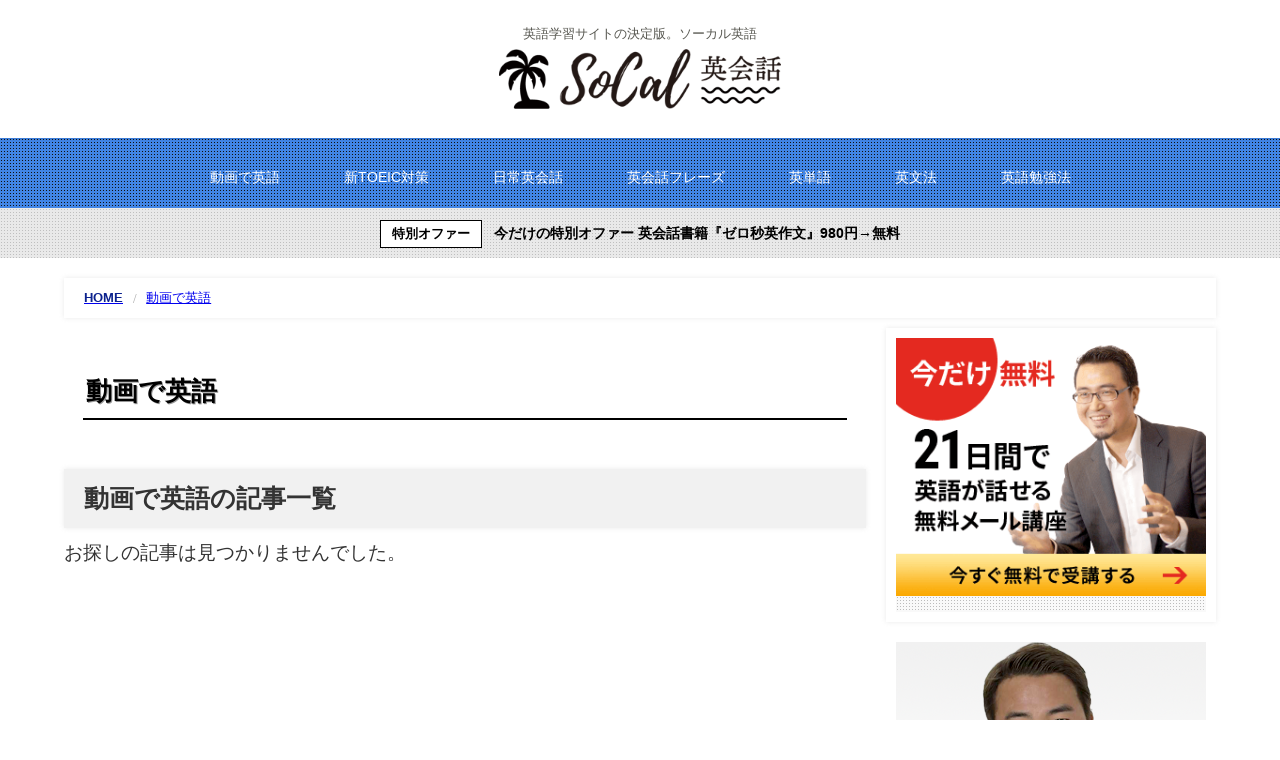

--- FILE ---
content_type: text/css
request_url: https://socaleikaiwa.com/wp-content/themes/diver_child/style.css?theme=6.1.21
body_size: 14446
content:
/*
	Theme Name: diver_child
	Template: diver
	Description:  Diverの子テーマです。
	Theme URI: http://tan-taka.com/diver/
  Author: Takato Takagi
 */

/* カスタマイズする場合にはこれより下に追記してください  */

body {
  font-family: 'Noto Sans', 'Trebuchet MS', Arial, 'ヒラギノ丸ゴ Pro W4', 'Hiragino Maru Gothic Pro', 'ヒラギノ角ゴ ProN', 'Hiragino Kaku Gothic ProN', 'メイリオ', Meiryo, 'ＭＳ Ｐゴシック', sans-serif;
  font-size: 1.2em!important;
}


/* Material iconsを利用する */
.material-icons {
  font-family: 'Material Icons';
  font-weight: normal;
  font-style: normal;
  font-size: 24px;  /* 推奨サイズ */
  display: inline-block;
  width: 1em;
  height: 1em;
  line-height: 1;
  text-transform: none;
 
  /* WebKitブラウザサポート */
  -webkit-font-smoothing: antialiased;
  /* Chrome、Safariサポート */
  text-rendering: optimizeLegibility;
 
  /* Firefoxサポート */
  -moz-osx-font-smoothing: grayscale;
 
  /* IEサポート */
  font-feature-settings: 'liga';
}
/* アイコンサイズ */
.material-icons.md-18 { font-size: 18px; }
.material-icons.md-24 { font-size: 24px; }
.material-icons.md-36 { font-size: 36px; }
.material-icons.md-48 { font-size: 48px; }
 
/* 背景が明るいとき用のアイコン色 */
.material-icons.md-dark { color: rgba(0, 0, 0, 0.54); }
.material-icons.md-dark.md-inactive { color: rgba(0, 0, 0, 0.26); }
 
/* 背景が暗いとき用のアイコン色 */
.material-icons.md-light { color: rgba(255, 255, 255, 1); }
.material-icons.md-light.md-inactive { color: rgba(255, 255, 255, 0.3); }



/****************************************
          拡張CSS
*****************************************/



.white{ color: #fff!important;}

/*h2-01 */

h2.ha{
color:#000!important;
background-color   : #f1f1f1!important;
background-image   : radial-gradient(#b5b5b5 30%, transparent 33%), radial-gradient(#b5b5b5 30%, transparent 33%)!important;
background-position: 0 0, 30px 30px!important;
background-size   : 3px 3px!important;
font-weight: 700;
padding-left: 1.5rem;

}

/*h2-02 */

h2.hb {
	position: relative;
  background: #f1f1f1!important;
  font-weight: 700!important;
  color:#0c228e;
  padding: 0.8rem 0 1rem 1.5rem;
  border-left: 5px solid #0c228e;
}


/*h3-01 */

h3.ha{
  background: #fff!important;
  color: #000;
  border-bottom: none!important;
  border-left: 5px solid #000;
  padding: 0 0 0 1.5rem!important;
}

/*h3-02 */

h3.hb{
  background: #fff!important;
  color: #0c228e;
  border-bottom: 1px solid #0c228e!important;
  border-left: 5px solid #0c228e;
  padding: 0 0 0.35rem 1.5rem!important;
}

/*h4-01 */

h4.ha{
  display: inline-block;
  background: linear-gradient(transparent 50%, #e4ff64 70%);
  padding-left: -1rem!important;
  color: #000;
  border-bottom: none!important;
  margin-left: 0;
}

h4.ha:after{
  content: none!important;
  padding: 0!important;
}

/*h5-01 */

h5.ha{
  color: #0c228e;
  font-weight: bold;
  padding: 0 0 0.35rem 1rem!important;
}

/*会話例 単独 */

.kaiwa{
  border: 2px solid #0c228e;
  position: relative;
  padding: 0m;
  margin-bottom: 2rem;
  color: #000;
} 

.kaiwa .midashi{
  background: #0c228e;
  padding: 0.6rem 0.6rem 0.6rem 1.5rem;
  color: #fff;
  font-weight: 700;
} 


.kaiwa audio{
  padding-left: 1.5rem;
} 


.kaiwa dt{
  background: #f1f1f1;
  padding: 0.6rem 0.6rem 0.6rem 1.5rem;
  color: #0c228e;
}

.kaiwa dd{
  border-bottom: 1px solid #000!important;
  padding: 1rem 0.5rem 0 2rem;
  color: #000;
}

.kaiwa dd:last-of-type{
  border-bottom:none!important;
}


.kaiwa dd p{
  line-height: 1.4rem;
}


/*旧例文*/

.rei{
  border: 2px solid #0c228e;
  position: relative;
  margin-top: 2rem;
  margin-bottom: 3rem;
  background: #faffe5;
  padding: 1rem 1rem 0.5rem 3.5rem;
  color: #105bc1;
  font-weight: 700;
} 

.rei audio{
  padding-left: 1.5rem;
} 

.rei:before {
  position: absolute;
  content: "";
  left: 0;
  top: 0;
  width: 0;
  height: 0;
  border-style: solid;
  border-width: 70px 70px 0 0;
  border-color: #0c228e transparent transparent transparent;
}
.rei:after {
  position: absolute;
  content: "例文";
  transform: rotate(315deg);
  display: block;
  font-size: 1rem;
  white-space: pre;
  color: #fff;
  top: 13px;
  left: 7px;
  text-align: center;
  z-index: 2;
  line-height: 1.2;
}

/*例文 1*/


.rei1{
  border: 2px solid #0c228e;
  position: relative;
  margin-top: 2rem;
  margin-bottom: 3rem;
} 

.rei1 .midashi{
  background: #0c228e;
  padding: 0.6rem 0.6rem 0.6rem 1.5rem;
  color: #fff;
  font-weight: 700;
} 


.rei1 audio{
  padding-left: 1.5rem;
} 


.rei1 dt{
  background: #ffffea;
  padding: 0.6rem 0.6rem 0.6rem 1.5rem;
  color: #0c228e;
}

.rei1 dd{
  border-bottom: none!important;
  padding: 1rem 0.5rem 0 1rem;
}


.rei1 dd p{
  line-height: 1.4rem;
  padding: 0rem 0rem 0.5rem 0.5rem;
  color: #000;
}


/*例文2 */
.rei2{
  border: 2px solid #0c228e;
  position: relative;
  padding: 0m;
  margin-bottom: 2rem;
} 

.rei2 .midashi{
  background: #0c228e;
  padding: 0.6rem 0.6rem 0.6rem 1.5rem;
  color: #fff;
  font-weight: 700;
} 
.rei2 audio{
  padding-left: 1.5rem;
} 


.rei2 dt{
  background: #f4f4f3;
  padding: 0.6rem 0.6rem 0.6rem 1.5rem;
  color: #0c228e;
}

.rei2 dd{
  border-bottom: none!important;
  background-image: linear-gradient(to right, #000, #000 1px, transparent 1px, transparent 4px)!important;
  background-size: 5px 1px!important;
  background-position: bottom!important;
  background-repeat: repeat-x!important;
  padding: 1rem 0.5rem 0 1rem;
}

.rei2 dd:last-of-type{
  background-image:none!important;
}


.rei2 dd p{
  line-height: 1.4rem;
  color: #000;
  padding: 0rem 0rem 0.5rem 0.5rem;
}



/*レッスン */

.sprei{
  border: 2px solid #0c228e;
  position: relative;
  margin-top: 2rem;
  margin-bottom: 3rem;
} 
.sprei .midashi{
  background: #0c228e;
  padding: 0.6rem 0.6rem 0.6rem 1.5rem;
  color: #fff;
  font-weight: 700;
} 
.sprei audio{
  padding-left: 1.5rem;
} 


.sprei dt{
  background: #ffffea;
  padding: 0.6rem 0.6rem 0.6rem 1.5rem;
  color: #0c228e;
}

.sprei dd{
  border-bottom: none!important;
  padding: 1rem 0.5rem 0 1rem;
}


.sprei dd p{
  line-height: 1.4rem;
  padding: 0rem 0rem 0.5rem 0;
  color: #000;
}



/*見出し付きBOX1*/

.midashi_box1 {
  position: relative;
  margin: 2em 0;
  padding: 0.5em 1em;
  border: solid 3px #0c228e;
  border-radius: 0px;
}
.midashi_box1 .box-title {
  position: absolute;
  display: inline-block;
  top: -13px;
  left: 10px;
  padding: 0 9px;
  line-height: 1;
  font-size: 19px;
  background: #FFF;
  color: #0c228e;
  font-weight: bold;
}
.midashi_box1 p {
  margin: 0; 
  padding: 0;
}
/*メモ１クリップ*/

.clip-box {
  position: relative;
  padding: 25px 35px 15px 25px;
  width: 100%; /* ボックス幅 */
  background-color: #fff; /* ボックス背景色 */
  color: #61615b; /* 文章色 */
  border: 2px solid #979790;
  margin-bottom: 2rem;
 }
 .clip-box::before {
  position: absolute;
  content: '';
  top: -15px;
  left: 20px;
  height: 55px;
  width: 17px;
  border: 3px solid #b2b2b2; /*クリップ色 */
  background-color: none;
  border-radius: 12px;
  transform: rotate(46deg);
  z-index: 1;
 }
 .clip-box::after {
  position: absolute;
  content: '';
  top: 0px;
  width: 3px; 
  left: 25px;
  border: solid 5px #fff; /*背景色と同じ色にする*/
  z-index: 2;
 }

/*メモ2クリップ*/

.memo2 {
  position: relative;
  padding: 2rem;
  margin-bottom: 2rem;
  color: #61615b;
}
.memo2::before {
	content: "";
	background-image: linear-gradient(to right, #000, #000 1px, transparent 1px, transparent 4px),
	linear-gradient(to right, #000, #000 1px, transparent 1px, transparent 4px),
	linear-gradient(to bottom, #000, #000 1px, transparent 1px, transparent 4px),
	linear-gradient(to bottom, #000, #000 1px, transparent 1px, transparent 4px);
	background-size: 5px 1px, 5px 1px, 1px 5px, 1px 5px;
	background-position: left top, left bottom, left top, right top;
	background-repeat: repeat-x, repeat-x, repeat-y, repeat-y;
	position: absolute;
	top: 0;
	bottom: 0;
	left: 0;
	right: 0;
	pointer-events: none;
}


/*メモ3*/

.memolabel {
  position: relative;
  padding-top: 30px;
}
.memolabel::after {
  position: absolute;
  top: 0;
  right: 0;
z-index: 10;
content:"";
display:inline-block;
width:100%;
height:100%;
background:url(https://ilove-eigo.com/wp-content/uploads/2020/06/memo1.png) no-repeat;
background-size:auto;
background-position: top 0px right 15px;
}
.memo3 {
  padding: 2rem;
  margin-bottom: 2rem;
  color: #000;
  border: 2px solid #0c228e;
  display: flex;
}

.memo3 .circle-memo{
	width: 80px;
	height: 80px;
	font-size: 1.2rem;
	border-radius: 80%;
  text-align: center;
  margin-top: 0.5rem;
  margin-right: 1rem;
  line-height: 80px;
  background: #0c228e;
	color: #ffffff;
}

.memo3 .r-memo{
  width: 90%;
}


@media screen and (max-width: 768px){
  .memo3 .circle-memo{
    width: 50px;
    height: 50px;
    font-size: 0.9rem;
    border-radius: 50%;
    line-height: 50px;
  }
  .memo3 .r-memo{
    width: 80%;
  }
}/*スマホEND*/





/*メモ4*/

.memo4 {
  position: relative;
  padding: 2rem;
  margin-bottom: 2rem;
  color: #000;
  border: 2px solid #0c228e;
}



/*メモ5*/


.memolabel2 {
  position: relative;
  padding-top: 30px;
}
.memolabel2::after {
  position: absolute;
  top: 0;
  right: 0;
z-index: 10;
content:"";
display:inline-block;
width:100%;
height:100%;
background:url(https://ilove-eigo.com/wp-content/uploads/2020/06/memo2.png) no-repeat;
background-size:auto;
background-position: top 0px right 15px;
}
.memo5 {
  padding: 2rem;
  margin-bottom: 2rem;
  color: #000;
  border: 2px solid #dddddd;
}


/*メモ6*/

.memo6 {
  padding: 2rem;
  margin-bottom: 2rem;
  color: #000;
  border: 2px solid #dddddd;
}

/*point*/
.pointlabel {
  position: relative;
  padding-top: 30px;
}
.pointlabel::after {
  position: absolute;
  top: 0;
  right: 0;
z-index: 10;
content:"";
display:block;
width:100%;
height:100%;
background:url(https://ilove-eigo.com/wp-content/uploads/2020/06/point1.png) no-repeat;
background-size:auto;
background-position: top 0px right 15px;
}
.point{
  padding: 2rem 0.5rem 1.5rem 1.5rem;
  margin-bottom: 2rem;
  background: #f1f1f1;
  color: #000;
  display: flex;
}

.point .circle-point{
	width: 80px;
	height: 80px;
	font-size: 1.2rem;
	border-radius: 80%;
  text-align: center;
  margin-top: 1rem;
  margin-right: 1rem;
  line-height: 80px;
  background: #e4ff64;
	color: #000;
}

.point .r-point{
  width: 90%;
}


@media screen and (max-width: 768px){
  .point .circle-point{
    width: 50px;
    height: 50px;
    font-size: 0.9rem;
    border-radius: 50%;
    text-align: center;
    margin-top: 1rem;
    margin-right: 1rem;
    line-height: 50px;
    background: #e4ff64;
    color: #000;
  }
  .point .r-point{
    padding: 0.5rem;
    width: 80%;
  }
}/*スマホEND*/


/*point2*/
.pointlabel {
  position: relative;
  padding-top: 30px;
}
.pointlabel::after {
  position: absolute;
  top: 0;
  right: 0;
z-index: 10;
content:"";
display:inline-block;
width:100%;
height:100%;
background:url(https://ilove-eigo.com/wp-content/uploads/2020/06/point1.png) no-repeat;
background-size:auto;
background-position: top 0px right 15px;
}
.point2{
  padding: 2rem 0.5rem 1.5rem 1.5rem;
  margin-bottom: 2rem;
  background: #f1f1f1;
  color: #000;
  display: flex;
}






/*box0*/
.box0{
  border: 2px solid #0c228e;
  padding: 1rem;
  background: #faffe5;
  margin-bottom: 2rem;
}


/*box1*/
.box1{
  padding: 1rem;
  background: #f1f1f1;
  margin-bottom: 2rem;
}

/*box2*/

.box2 {
  position: relative;
  padding: 2rem;
  margin-bottom: 2rem;
  color: #61615b;
  background:#f4f4f3;
}
.box2::before {
	content: "";
	background-image: linear-gradient(to right, #000, #000 1px, transparent 1px, transparent 4px),
	linear-gradient(to right, #000, #000 1px, transparent 1px, transparent 4px),
	linear-gradient(to bottom, #000, #000 1px, transparent 1px, transparent 4px),
	linear-gradient(to bottom, #000, #000 1px, transparent 1px, transparent 4px);
	background-size: 5px 1px, 5px 1px, 1px 5px, 1px 5px;
	background-position: left top, left bottom, left top, right top;
	background-repeat: repeat-x, repeat-x, repeat-y, repeat-y;
	position: absolute;
	top: 0;
	bottom: 0;
	left: 0;
	right: 0;
	pointer-events: none;
}

/*box3*/
.box3{
  border: 2px solid #0c228e;
  padding: 1rem;
  background: #fff;
  margin-bottom: 2rem;
}

/*強調box1*/
.kbox1{
  border: 2px solid #ff6147;
  padding: 1rem;
  background: #fff;
  margin-bottom: 2rem;
}

/*強調box2*/
.kbox2{
  border: 2px solid #ff6147;
  padding: 1rem;
  background: #ffffea;
  margin-bottom: 2rem;
}

/*外部リンクカード*/
.gl-card{
  border: 2px solid #0c228e;
  padding: 1rem 1rem 0 1rem;
  display: -webkit-flex;
  display: flex;
margin-bottom: 2rem;
box-shadow: 4px 4px 4px 2px #cccccc;
}
.gl-card p{
  margin: 0!important;
  padding: 0!important;
}
.gl-card-thumbnail{
  width: 15%;
margin-right: 1rem;
}
.gl-card-thumbnail img{
  width: 120px;
  height: 120px;
}
.gl-r{
  width: 85%;
}


.gl-card__title{
  color: #0c228e;
  font-weight: bold;
}
.gl-card__text{
  color: #000;
  font-size: 0.9rem;
}
.gl-card__d{
  font-size: 0.9rem;
}


/*リストタグ*/

ul.lt1 {
	position: relative;
	padding: 0;
	list-style-type: none;
}
ul.lt1 li {
	padding: 0.5em 0.5em 0.3em 0.5em;
	margin-bottom: 0.5rem;
	line-height: 1rem;
  vertical-align: middle;
  color:#56564f;
}
ul.lt1 li::before {
	display:inline-block;
	vertical-align: middle;
	content:'';
	margin-right: 1.1rem;
	width:0.65em;
	height: 0.65em;
	background: #0c228e;
	border-radius: 50%;
}

/*リストタグ*/

ul.lt2 {
	position: relative;
	padding: 0;
	list-style-type: none;
}
ul.lt2 li {
	padding: 0.5em 0.5em 0.3em 0.5em;
	margin-bottom: 0.5rem;
	line-height: 1rem;
  vertical-align: middle;
  color:#56564f;
}
ul.lt2 li::before {
	display:inline-block;
	vertical-align: middle;
	content:'';
	margin-right: 1.1rem;
	width:0.65em;
	height: 0.65em;
	background: #e4ff64;
	border-radius: 50%;
}

 /* QA */

.qa{
  border: 2px solid #0c228e;
  padding: 0rem;
}
.qa .qinner{  
  border-bottom: 1px solid #000;
  padding: 0 0 0 1rem!important;
  display: flex;
  padding: 2rem!important;
  margin-top: -1.05rem!important;
  background: #faffe5;

}

.qa p.setsu{
  color: #000;
  margin-top: 2rem;
  font-weight: normal;
  
}
.qa p.setsu {
  padding-top: 1rem;
  border-top: 1px solid #fff;

}

.qa .hq2{
  line-height: 1rem!important;
  padding: 0!important;
  margin-top: 0rem!important;
  margin-right: 1rem;
}
.qa .hq3{
  padding: 0!important;
}
.qa .hq3.men{
  position:relative;
	line-height:50px;
  text-indent:50px;
  margin-left: 100px;
  padding-left: 20px;
}
.qa .hq3.men:before{
position:absolute;
left:0; 
content:"";
display:inline-block;
width:50px;
height:50px;
background:url(https://ilove-eigo.com/wp-content/uploads/2020/06/male.png) no-repeat;
background-size:contain;
padding-right: 100px;
}


.qa .hq3.female{
  position:relative;
	line-height:50px;
  text-indent:50px;
  margin-left: 100px;
  padding-left: 20px;
}
.qa .hq3.female:before{
  position:absolute;
	left:0; 
  content:"";
  display:inline-block;
  width:50px;
  height:50px;
  background:url(https://ilove-eigo.com/wp-content/uploads/2020/06/female.png) no-repeat;
  background-size:contain;
}

.qa .hq2 p{margin: 0!important; padding: 0!important;}
.qa .hq2 p.t1{
  padding-bottom: 0!important;
font-weight: 700;
margin: 0!important;
}
.qa .hq2 p.t2{
  padding-bottom: 0;
  font-size: 0.9rem;
  margin: 0;
}

.qa .circle-q, .qa .circle-a {
	width: 50px;
	height: 50px;
	font-size: 2.2rem;
	border-radius: 50%;
	text-align: center;
  margin-right: 1rem;
  line-height: 50px;
}

.qa .circle-q {
	background: #0c228e;
	color: #ffffff;
}
.qa .circle-a {
	background: #ffffff;
	color: #0c228e;
}

.qa ul {
  margin: 0;
  padding: 0;
}

.answ{  display: flex;}
.qicon{
  margin: 0 1rem;
}
.qaname


.answ .qicon img{float: left;margin-right: 20px;}
.answ .qicon .qname{text-align: left;position: relative;top:12px;}
.answ .qicon {text-align: center;line-height: 0;margin-bottom: 10px; }

.answ .qicon img {
    border-radius: 50%;
    border: 2px solid #eee;
    width: 70px;
    height: 70px;
    object-fit: cover;
    font-family: 'object-fit:cover;';
    margin: 0;
    overflow:hidden; 
}

.answ .qiconn img.inverted{
  transform: scale(-1, 1)
}

.answ .qname {font-size: .8em;}
.answ.le.bot .icon{float: left;}
.answ.le.bot .icon img{float: none;}
.answ.le.bot .icon .qname{
  margin-right: 20px;
  text-align: center;
  line-height: 1;
  max-width: 70px;
  margin-top: -10px;
}
.answ.le.text {float: left;}







/****   qa 吹き出し    ****/

.bubble01 {
  position: relative;
  display: inline-block;
  width: 80%; 
  color:#FFF;
  padding: 0 10px 10px;
  background-color: #cccccc;
  border-radius: 5px;
}
.bubble01:before {
  content: '';
  position: absolute;
  display: block;
  z-index: 1;
  border-style: solid;
  border-color: transparent #cccccc;
  border-width: 10px 10px 10px 0;
  top: 5%;
  left: -10px;
  margin-top: -10px;
}



@media screen and (max-width: 1241px){
  .qa .hq3.female,#qa .hq3.men{
    position:relative;
    line-height:50px;
    text-indent:50px;
    margin-left: 30px;
    padding-left: 10px;
  }
}
@media screen and (max-width: 1040px){
  .qa .hq3.female,#qa .hq3.men{
    margin-left: 0px;
    padding-left: 5px;
  }
}
@media screen and (max-width: 993px){
  .qa .hq3.female,#qa .hq3.men{
    margin-left: 0px;
    padding-left: 0px;
  }
  .qa .hq2{
    margin-right: 0rem;
  }
}
@media screen and (max-width: 971px){
  .qa .hq2 p.t1{
    font-size: 0.9rem;
  }
}


@media screen and (max-width: 768px){
  .qa .qinner{
    display: block;
    padding: 0.5rem 1rem 1rem 1rem!important;
}

  .qa .hq3.men{
    position:relative;
    line-height:50px;
    text-indent:50px;
    margin-left:0px;
    padding-left: 0px;
  }
  .qa .hq3.female{
    position:relative;
    line-height:50px;
    text-indent:50px;
    margin-left:0px;
    padding-left: 0px;
  }

  .qa .hq2{
    line-height: 1rem!important;
    padding: 0!important;
    margin-top: 1rem!important;
  }
  .qa .hq2 p{
    margin: 0!important; 
    padding: 0!important; 
    line-height: 20px;
  }
  .qa .hq2 p.t1{
    padding-bottom: 0!important;
  font-weight: 700;
  margin: 0!important;
  font-size: 1rem;
  }
  .qa .hq2 p.t2{
    padding-bottom: 0;
    font-size: 0.9rem;
    margin: 0;
  }
  .answ .qicon {text-align:left; }
  .answ{display: block;}
  audio { width: 270px; }

/****   スマホ　qa 吹き出し    ****/

.bubble01 {
  position: relative;
  display: inline-block;
  width: 95%; 
  text-align: left;
  color:#FFF;
  padding: 25px;
  background-color: #cccccc;
  border-radius: 5px;
  margin: 0.5rem 0.5rem 0.5rem 0.5rem;
}
.bubble01:before {
  content: '';
  position: absolute;
  display: block;
  z-index: 1;
  border-style: solid;
  border-color: #cccccc transparent!important;
  border-width: 0 10px 10px 10px!important;
     top: 0px;
     left: 35px;
     border-color: #cccccc;
}




/*外部リンクカード*/
.gl-card{
  display: block;

}
.gl-card p{
  margin: 0!important;
  padding: 0!important;
}
.gl-card-thumbnail{
  width: 100%;
margin-right: 0;
text-align: center;
}
.gl-card-thumbnail img{
  width: 120px;
  height: 120px;

}
.gl-r{
  width: 100%;
}


}/*SP END*/





/*-- 付箋 --*/
.fusen {
  display:inline-block;
    padding: 0.5em 1em;
    margin: 2em 0;
    color: #232323;
    background: #fff8e8;
    border-left: solid 10px #ffc06e;
    font-size: 1.2em;
  font-weight: bold;
}
.fusen  p {
    margin: 0; 
    padding: 0;
}


/*font-weight*/
.b{ font-weight: bold!important; }/*太字*/
.normal{ font-weight: normal!important; }/*太字を解除*/

/*細い蛍光ペン*/
.na-pink{background: linear-gradient(transparent 70%, #fbd 0%);}/*ピンク*/
.na-blue {background: linear-gradient(transparent 70%, rgba(0, 255, 245, 0.5) 70%);}/* 青色 */
.na-orange{background: linear-gradient(transparent 70%, #f6b37f 70%);}/* オレンジ */
.na-yellow {background: linear-gradient(transparent 70%, #ffff66 70%);}/* 黄色 */
.na-yellow2 {background: linear-gradient(transparent 70%, #e4ff64 70%);}/* 黄色 */
.na-green {background: linear-gradient(transparent 60%, #C7EE60 40%);}/* 緑色 */

/*font-color*/

.red{ color: #ff0000!important; }/*赤*/
.blue{ color: #0000ff!important; }/*青*/
.blue2{ color: #0f55a6!important; }/*青2*/
.skyblue{ color: #167FA6!important; }/*水色*/
.navy{ color: #1F26A9!important; }/*紺*/
.green{ color: #008000!important; }/*緑*/
.darkgreen{ color: #054d25!important; }/*深緑*/
.yellowishgreen{ color: #00ff00!important; }/*黄緑*/
.olive{ color: #808000!important; }/*オリーブ*/
.yellow{ color: #ffff00!important; }/*黄*/
.orange{ color: #ff6600!important; }/*橙*/
.pink{ color: #cc6699!important; }/*ピンク*/
.purplishred{ color: #f50057!important; }/*赤紫*/
.purple{ color: #660099!important; }/*紫*/
.black{ color: #000!important; }/*黒*/
.gray{ color: #ccc!important; }/*灰*/
.brown{ color: #6a3906!important; }/*茶色*/


/*蛍光ペン*/

.hl-yellow{ padding:2px;background-color: #ff9!important; }/*黄色*/
.hl-blue{ padding:2px;background-color: #9ff!important; }/*水色*/
.hl-gray{ padding:2px;background-color: #eee!important; }/*灰色*/
.hl-red{ padding:2px;background-color: #fcc!important; }/*赤色*/
.hl-green{ padding:2px;background-color: #00ff00!important; }/*緑*/
.hl-olive{ padding:2px;background-color: #bdbd00!important; }/*オリーブ*/
.hl-orange{ padding:2px;background-color: #ff9147!important; }/*橙*/
.hl-pink{ padding:2px;background-color: #f78cf7!important; }/*ピンク*/

/*下線*/

.underline{ text-decoration: underline!important; }

/*打ち消し線*/
.through{ text-decoration: line-through ; }

.through_red{ 
	text-decoration: line-through ; 
	color: red;
}

/*下点線*/
.dashedline{display: inline!important;padding-bottom: 0.3em!important;border-bottom: 1px dashed #7070ba!important;line-height: 2.1em!important;}

/*下破線*/
.dottedline{display: inline!important;padding-bottom: 0.3em!important;border-bottom: 1px dotted #7070ba!important;line-height: 2.1em!important;}

/*font-size*/

.f07{ font-size: 0.7em!important; }
.f08{ font-size: 0.8em!important; }
.f09{ font-size: 0.9em!important; }
.f12{ font-size: 1.2em!important; }
.f15{ font-size: 1.5em!important; }
.f18{ font-size: 1.8em!important; }
.f20{ font-size: 2.0em!important; }

/*テキストの位置*/

.tac{text-align: center;}


/*画像センター*/

.gac{
  display: block;
margin: 0 auto;
}


/*マージン*/

.mt1{margin-top: 1rem;}
.mt2{margin-top: 2rem;}
.mt3{margin-top: 3rem;}


/*番号付きリストスタイル１*/

ol.no1{
  counter-reset:number; /*数字をリセット*/
  list-style-type: none!important; /*数字を一旦消す*/
  padding: 0.3em 0.8em;
  border: solid 2px #000;
  margin: 0 0.2em 3em!important;
}
ol.no1 li{
  position: relative;
  padding: 0.5em 0.5em 0.5em 40px;
  line-height: 1.2em;
}
ol.no1 li:before{
  /* 以下数字をつける */
  position: absolute;
  counter-increment: number;
  content: counter(number);
  /*数字のデザイン変える*/
  display:inline-block;
  background: #000;
  color: white;
  font-family: 'Avenir','Arial Black','Arial',sans-serif;
  font-weight:bold;
  font-size: 14px;
  border-radius: 50%;
  left: 0;
  width: 20px;
  height: 20px;
  line-height: 20px;
  text-align:center;
  /*以下 上下中央寄せのため*/
  top: 50%;
  -moz-transform: translateY(-50%);
  	-webkit-transform: translateY(-50%);
  	-o-transform: translateY(-50%);
  	-ms-transform: translateY(-50%);
  	transform: translateY(-50%);
}

/*〇*/

   .maru{
    padding: 0.65em 1em 0.5em 2em;
     position: relative;
     margin-top: 0.1em;
     font-size: 1.2rem;

     }

     .maru:before {
     font-family: "Font Awesome 5 Free";
     content: "\f111";
     position: absolute;
     left : 0em; /*左端からのアイコンまで*/
     color: #72c9b3; /*アイコン色*/
     }
 
 /*✕*/

  .batsu{
	padding: 0.65em 1em 0.5em 2em;
	 position: relative;
   font-size: 1.2rem;
	 font-weight:bold!important;
	 margin-top: 0.1em;

   }
   .batsu:before {
	 font-family: "Font Awesome 5 Free";
	 content: "\f00d";
	 position: absolute;
	 left : 0.2em; /*左端からのアイコンまで*/
	 color: #ff0000; /*アイコン色*/
   }


/*肌色赤枠BOX*/

.boxpr {
  margin-left:0; 
  margin-right:0; 
  margin-bottom: 20px;
    padding:10px 20px 10px 30px; 
  border:2px solid #ff0000; 
  border-radius:0; 
  box-shadow:none;
  line-height: 2.0em;
  background-color: #fff4c6!important;
}

/*薄目肌色背景BOX*/

.hada-light-box {
  margin-left:0; 
  margin-right:0; 
  margin-bottom: 25px; 
  padding:20px 20px 20px 30px; 
  box-shadow:none;
  line-height: 2.0em;
  background-color: #faf4d9!important;
}
/*薄目緑背景BOX*/

.green-light-box {
  margin-left:0; 
  margin-right:0; 
  margin-bottom: 25px; 
  padding:20px 20px 20px 30px; 
  box-shadow:none;
  line-height: 2.0em;
  background-color: #e5f7e8!important;
}
/*薄目グレー背景BOX*/

.gray-light-box {
  margin-left:0; 
  margin-right:0; 
  margin-bottom: 25px; 
  padding:20px 20px 20px 30px; 
  box-shadow:none;
  line-height: 2.0em;
  background-color: #eaeae0!important;
}

/****************************************
         固定ぺージ 
*****************************************/


h1.page_title {
  margin:10px 0;
  color: #000;
 font-size: 1.8rem;
 font-weight: 400;
 position: relative;
 padding: 1rem 0.2rem 1rem 0rem;
 border-bottom: 2px solid #000;
} 




@media screen and (max-width: 768px){
  h1.page_title {
    margin:10px 0.5rem;
   font-size: 1.5rem;
  } 
}/*SP END*/



/****************************************
          header
*****************************************/
.header-wrap{
padding-top: 1.5rem;
padding-bottom: 1.5rem;
}



/*ロゴと右側のアイコン*/

.header-logo {
  padding: 0;
}

/*ロゴ画像*/

#logo img ,.logo img{
  height: 74px;
  width: auto;
  vertical-align: middle;
  margin: .2em 0;
  padding: 0;
  object-fit: contain;
}



/*上部の帯*/

.header_small_menu {
  margin: 0;
  padding: 0;
}

.header_small_content{
  padding: 0;
}

@media screen and (max-width: 768px){
  .header_small_menu {
    background-color: #999999;
    padding: 0.2rem;
  }


  .header-wrap{
    padding-top: 0.5rem;
    padding-bottom: 0.5rem;
    }

/*ロゴ画像*/

#logo img ,.logo img{
  height: 50px;
  width: auto;
  vertical-align: middle;
  margin: .2em 0;
  padding: 0;
  object-fit: contain;
}



}/*SP END*/


/****************************************
          description
*****************************************/

.header_small_menu #description{
color: #56564f;
margin: 0;
padding: 0;
}

/****************************************
          Breadcrumb
*****************************************/
.green1{
  color:#0c228e!important;
font-weight:bold;
}


#breadcrumb{
  font-size: 13px;
  padding: 10px 20px;
  margin-bottom: 10px;
  white-space: nowrap;
  text-overflow: ellipsis;
  overflow: hidden;
}

#breadcrumb li {
  display: inline-block;
}

#breadcrumb li:not(:first-child):before {
  content: '/';
  color: #aaa;
  margin: 0 0.6rem;
  position: relative;
  top: 1px;
  font-family: 'FontAwesome';
}

#breadcrumb .breadcrumb-title {
  color: #999;
}

@media screen and (max-width: 768px){
#breadcrumb{
  font-size: 10px;
  padding: 5px 10px;
  margin-bottom: 5px;
}
}

/****************************************
          MOREボタンメインカラム
*****************************************/

.more_wrap{margin: 0 auto;}
.more{
  width: 400px;
  font-size: 1rem;
  font-weight: normal!important;
  text-align: center;
  color: #000!important;
  border: 2px solid #0c2290;
  margin: 3rem auto 4rem;
  padding: 1.1rem 1rem 0.8rem 3rem;
  letter-spacing: 0.4rem;
}
.more a{
  display: block;
  color: #0c2290!important;
  font-weight: bold;
}

.more2{
  font-family: 'Josefin Sans', sans-serif;
  font-size: 1rem;
  font-weight: normal!important;
  text-align: center;
  color: #81817a!important;
  letter-spacing: 0.4rem;
}
.more2 a{
  color: #81817a!important;
}

.arrow{
  height: 2px;
    width: 40px;
    background-color: #0c2290;
    position:  relative;
    display: inline-block;
   top: -6px;
   right: -60px;
}
.arrow::before,
.arrow::after{
  position: absolute;
  top: 0;
  bottom: 0;
  left: 0;
  margin: auto;
  content: "";
  vertical-align: middle;
}

.more-1::before{
  height: 2px;
    width: 40px;
    background-color: #0c2290;
    position:  relative;
    margin-top: 0px;
}
.more-1::after{
  content:  '';
  width: 0;
  height: 0;
  border-style: solid;
  border-width: 5px 0 5px 7.5px;
  border-color: transparent transparent transparent #0c2290;
  position:  absolute;
  top: -55%;
  left: 100%;
}

@-moz-document url-prefix(){
  .arrow::before,
  .arrow::after{
    top: -4px!important;
    content: "";
    vertical-align: middle;
  }
}/*Firefox END*/




@media screen and (max-width: 768px){
  .more{
    width: 96%;
    font-size: 1rem;
    font-weight: normal!important;
    text-align: center;
    color: #000!important;
    border: 2px solid #0c2290;
    margin: 3rem auto 4rem;
    padding: 1.1rem 1rem 0.8rem 3rem;
    letter-spacing: 0.4rem;
  }

}/*SP END*/





/****************************************
          グローバルナビ
*****************************************/


#onlynav{
  padding-top: 1rem;
  padding-bottom: 1.5rem;
  background-color   : #4185e6!important;
  background-image   : radial-gradient(#101010 30%, transparent 33%), radial-gradient(#101010 30%, transparent 33%)!important;/*ドット背景*/
  background-position: 0 0, 30px 30px!important;
  background-size   : 3px 3px!important;
}

#onlynav ul li a{
  padding: 0 2rem;
  font-size: 0.9rem;
  font-weight: normal;
  color: #fff!important;
}

#onlynav .menu_desc{display: none;}


@media screen and (min-width: 769px){
  .pc{display: none; }
}/*PC END*/

@media screen and (max-width: 768px){
  .sp{display: none;}

}/*SP END*/


/****************************************
          scroll nav
*****************************************/
nav{background-color: #808080!important;}
#scrollnav ul {
padding: 0.7rem 0;
background-color: #808080!important;
}

#scrollnav ul li a{
  padding: 0 2rem;
  font-size: 0.9rem;
  font-weight: normal;
  background-color: #808080!important;
  color: #fff!important;
}


/****************************************
          header message
*****************************************/

.header_message{
background-color   : #e9e9e9;
background-image   : radial-gradient(#bfbfbf 30%, transparent 33%), radial-gradient(#bfbfbf 30%, transparent 33%);/*ドット背景*/
background-position: 0 0, 30px 30px;
background-size   : 3px 3px;
}

.header_message a.header_message_wrap .header_message_text {
  font-size: 0.9rem!important;
  }
.header_message a.header_message_wrap .header_message_text .header_message_badge {
  border: 1px solid #000!important;
  border-radius: 0px;
  padding: 0.2rem 0.7rem;
  font-size: 0.8rem;
}


@media screen and (max-width:768px){

  .header_message a.header_message_wrap .header_message_text {
    line-height: 2rem;
    }
  .header_message a.header_message_wrap .header_message_text .header_message_badge {
      padding: 0rem 0.7rem;
    }
}/*SP END*/


/****************************************
          Layout list
*****************************************/


#main .wrap-post-title.ph {
  color: #000;
  font-weight: 700;
  position: relative;
  padding: 1rem 0.2rem 1rem 1rem;
 border: 1px solid #fff;
 box-shadow: none;
}
#main .wrap-post-title.ph:before {
	position: absolute;
	left: 0;
	content: '';
	width: 100%;
	height: 8px;
	box-sizing: border-box;
	bottom: 0;
  border-bottom: 2px solid #000;
}

#main .wrap-post-title.ph:after {
	position: absolute;
  right: 0;
	content: '';
	width: 100%;
	height: 100%;
  background-image: url(https://ilove-eigo.com/wp-content/uploads/2020/06/phrase.png) ;
  background-repeat: no-repeat;
  background-position: bottom -3px right 20px;
  background-size:contain;
  z-index: 9;
}


#main .wrap-post-title.topix {
  color: #000;
  font-weight: 700;
  position: relative;
  padding: 1rem 0.2rem 1rem 1rem;
 border: 1px solid #fff;
 box-shadow: none;
}
#main .wrap-post-title.topix:before {
	position: absolute;
	left: 0;
	content: '';
	width: 100%;
	height: 8px;
	box-sizing: border-box;
	bottom: 0;
  border-bottom: 2px solid #000;
}

#main .wrap-post-title.topix:after {
	position: absolute;
  right: 0;
	content: '';
	width: 100%;
	height: 100%;
  background-image: url(https://ilove-eigo.com/wp-content/uploads/2020/06/topix.png) ;
  background-repeat: no-repeat;
  background-position: bottom 2px right 20px;
  background-size:contain;
  z-index: 9;
}

#main .wrap-post-title.ns{
  color: #000;
  font-weight: 700;
  position: relative;
  padding: 1rem 0.2rem 1rem 1rem;
 border: 1px solid #fff;
 box-shadow: none;
}
#main .wrap-post-title.ns:before {
	position: absolute;
	left: 0;
	content: '';
	width: 100%;
	height: 8px;
	box-sizing: border-box;
	bottom: 0;
  border-bottom: 2px solid #000;
}

#main .wrap-post-title.ns:after {
	position: absolute;
  right: 0;
	content: '';
	width: 100%;
	height: 100%;
  background-image: url(https://ilove-eigo.com/wp-content/uploads/2020/06/news.png) ;
  background-repeat: no-repeat;
  background-position: bottom 3px right 20px;
  background-size:contain;
  z-index: 9;
}

/*アーカイブのときにはNEWSを消す*/

#main .acv .wrap-post-title.ns{
  color: #000;
  font-weight: 700;
  position: relative;
  padding: 1rem 0.2rem 1rem 1rem;
 border: 1px solid #fff;
 box-shadow: none;
}
#main .acv .wrap-post-title.ns:before {
	position: absolute;
	left: 0;
	content: '';
	width: 100%;
	height: 8px;
	box-sizing: border-box;
	bottom: 0;
  border-bottom: 2px solid #000;
}

#main .acv .wrap-post-title.ns:after {
  background-image:  none ;
}
@media screen and (max-width:768px){

  #main .wrap-post-title.ph {
    padding: 1rem 0.2rem 0.4rem 0.5rem;

  }
  #main .wrap-post-title.ph:after {
    background-position: bottom 0px right 2px;
  }

  #main .wrap-post-title.topix {
    padding: 1rem 0.2rem 0.4rem 0.5rem;

  }
  #main .wrap-post-title.topix:after {
    background-position: bottom 0px right 2px;
  }

  #main .wrap-post-title.ns {
    padding: 1rem 0.2rem 0.4rem 0.5rem;
  }

  #main .wrap-post-title.ns:after {
    background-position: bottom 0px right 2px;
  }



}/*SP END*/

/****************************************
          pickup cat
*****************************************/

.pickup-cat{

}

.pickup-cat-wrap{
  display: -webkit-flex;
  display: -ms-flexbox;
  display: flex;
  -js-display: flex;
  -webkit-flex-wrap: wrap;
  -ms-flex-wrap: wrap;
  flex-wrap: wrap;
overflow: visible;
}  

.pickup-cat-list{
  width: calc(50% - 10px);
  margin: 5px;
  line-height: 1.3;
  border: none;
  box-sizing:border-box;
}

.pickup-cat-list a{
padding:5px;
}

.pickup-cat-list .meta {
  padding: 5px 10px;
  vertical-align: middle;
  overflow: hidden;
  margin-bottom: 15px;
}

.pickup-cat-img {
  position: relative;
  width: 120px;
  vertical-align: middle;
  background: #eee;
  overflow:hidden; 
  float: left;
}

.pickup-cat-img img {
  object-fit: cover;
  font-family: 'object-fit:cover;';
  width: 100%;
  height: 120px;
}

.pickup-cat-dt {
  font-size: 0.7em;
  color: #aaa;
  position: absolute;
  bottom: 5px;
  right: 10px;
}

.pickup-cat-excerpt{
font-size: .7em;
}

.pickup-cat-title {
  font-size: 0.9em;
  line-height: 1.5;
  padding:.2em 0; 
  color: #000;
  font-weight: bold;
}

@media screen and (max-width: 768px){
  .pickup-cat{
    display: block;
  }
  
  .pickup-cat-wrap{
    display: block;
  } 
  .pickup-cat-list{
    width: 100%;
  }

.pickup-cat-excerpt{
  display: block;
}

.pickup-cat-title{
  font-size: .8em;
  font-weight: bold;
}

.pickup-cat-img{
  width: 90px;
}

.pickup-cat-img img{
  height: 90px
}
}

/****************************************
          sticky post
*****************************************/

.sticky-post-box{
  margin-bottom: 5px;
  display: table;
  width: 100%;
  cursor: pointer;
  transition: .4s;
}

.sticky-post-box:last-child{
margin-bottom: 10px;
}

.sticky-post-box .post_thumbnail{
  width: 35%;
  margin-right: 2%;
  height: 200px;
  float: left;
}

.sticky-post-box .post-meta-all{
padding:10px 20px;
}

.sticky-post-box .post-title {
  font-size: 1em;
  font-weight: bold;
  margin: 3px 0;
}
.sticky-post-box .post-title a{
  color: #56564f!important;
}

.sticky-post-box .post-date{
  font-size: 0.8em;
  padding: 0 .3em ;
}

.sticky-post-box .post-substr{
  font-size: 0.9em;
  margin-top: 10px;
}

.sticky-post-box .post-cat{
  font-size: 0.8em;
  padding:5px 3px;
  border-radius: 3px;
  margin-right: 5px;
}

.sticky-post-box .post-tag .post-cat{
  border-radius: 0%;
  background-color: #0c228e;}

.topix-time{
padding-top: 0.25rem;
}

.topix-tag{
  display: -webkit-flex;
  display: flex;
}


@media screen and (max-width:768px){
.sticky-post-box{
  display: block;
}

.sticky-post-box .post_thumbnail{
    display: block;
    width: 100%;
    margin-bottom: 10px;
}

.sticky-post-box .post-meta-all{
    display: block;
    padding:10px 
}

.sticky-post-box .post-date{
  font-size: 0.8em;
}
}

/****************************************
          Layout list
*****************************************/

#main .page{
  overflow: hidden;
  margin-bottom: 59px;
  border-bottom: 1px solid transparent;
}

.wrap-post-title.catichi{
    padding: 10px 20px;
    font-size: 1.3em;
    margin-bottom: 10px;
    position: relative;
    font-weight: bold;
    background: #f1f1f1!important;
}

.widget .wrap-post-title {
    margin-top: 0px;
}

.wrap-post-title-inner {
    position: absolute;
    right: 20px;
    font-size: 0.7em;
    padding: 0.3em 0;
}

@media screen and (max-width:768px){
  .wrap-post-title{
    font-size: 1em;
  }
}/*SP END*/


.post-box{
  width:100%;
  position:relative;
  display: inline-block;
}

.post-box-contents {
    width: 100%;
    height: 100%;
    position: relative;
    cursor: pointer;
    transition: .4s;
}

.post-box .post-meta-all {
    overflow-y: hidden;
    padding:5px 15px;
    display: table-cell;
    vertical-align: top;
}


.post-box .post-title {
    font-weight: bold;
    font-size: 16px;
    padding:5px 0; 
    color: #56564f;
}

@media screen and (max-width:768px){
  .post-box .post-title {
    font-size: 0.9rem!important;
}
.post-box .post_thumbnail{
  width: 120px;
  height: 100px;
}

}/*SP END*/


.post-box  .topix-time {
  font-size: 1rem;
  padding-top: 0.25rem;
}


.post-box .post-substr {
    display: none;

}

.post-box-contents .post-author {
    position: absolute;
    bottom: 5px;
    right: 15px;
}

.post_thumbnail{
    width: 280px;
    height: 180px;
    position: relative;
    background: #eee;
    float: left;
}

.post_thumbnail img{
    width: 100%;
    height: 100%;
    object-fit:cover;
    font-family: 'object-fit:cover;';
    -webkit-transition: .2s ease-in-out;
    transition: .2s ease-in-out;
}

.post-box .post-cat {
    background: #0c228e;
    padding: 2px 0;
    font-size: 0.5em;
    border-radius: 2px;
    display: inline-block;
    margin-right: 5px;
    vertical-align: middle;
    font-weight: bold;
}

.post_thumbnail .post-cat,.grid_post_thumbnail .post-cat{
    position: absolute;
    bottom: 0;
    right: 0;
    z-index: 1;
    margin: 0;
}

.post-cat-sp {
    padding: 4px 5px;
    border-radius: 3px;
}

.post-box .post-tag {
    display: inline;
    font-size: 0.6em;
    vertical-align: middle;
}

.post-box .post-tag a{
    display: inline-block;
    background: #eee;
    color: #000;
    padding: 3px 8px;
    font-size: 10px;
    margin: 0 3px;
    border-radius: 2px;
    position: relative;
    z-index: 1;
}

.post-box .post-tag i{
  font-family: fontAwesome;
    content:"\f02b";
    margin-right: 5px;
    vertical-align: middle;
}

.post-cat a,.post-cat-sp a{
  color:#fff;
    padding: 5px 10px;
    position: relative;
    z-index: 1;
}


.post-author li{
  display: inline-block;
    vertical-align: middle;
    line-height: 1;
}

.single-post-date.published{
  color: #999;
}

.single-post-date,.post-meta-bottom span{
    margin-right: 8px;
}

.post-meta-bottom .post_reading_time:before {
    content: "\f017";
    font-family: fontAwesome;
}

.post-meta-bottom .post_views:before {
    content: "\f06e";
    font-family: fontAwesome;
}

.post-meta-bottom .post_views:after {
    content: "views";
    font-size: .9em;
}

li.post-author-name {
    line-height: 30px;
    margin-left: 5px;
    font-size: 12px;
    overflow: hidden;
    text-overflow: ellipsis;
    max-width: 7em;
    white-space: nowrap;
}

li.post-author-name a{
  position: relative;
  z-index: 1;
  white-space: nowrap;
}

.post-author-thum img{
   -webkit-border-radius: 50%;
    -moz-border-radius: 50%;
    border-radius: 50%;
    border: 1px solid #eee;
}


.comment-num{ white-space: nowrap; }

.more-link{
  float: right;
}

@media screen and (min-width:1201px){
/*    .post-1 .post-title{
        font-size: 25px;
    }

    .post-1 .post-substr{
        font-size: 15px;
    }

    .post-1 .post-author {
        position: absolute;
        bottom: 0;
    }

    .post-1 .post_thumbnail img {
        width: 450px;
        height: 300px;
    }

    .post-1 .post-meta-all{
        min-height:300px;
    }*/
}

@media screen and (max-width:768px){
    /*** post ***/

    .post_thumbnail{
        width: 180px;
        height:90px;
    }

    .post-title {
        font-weight: bold;
        font-size: 0.9em !important;
    }

    .sticky-post-box .post-title{
        font-size: 1em !important;
    }

    .post-box {
        width:100%;
    }

    .post-box .post-date{
      position: relative;
      bottom: 0;
      font-size: .6em;
    }

    .post-box .post-author,.post-meta .post-author,.grid_post-box .post-author{
        display: none;
    }

    .widgettitle{
        padding: 10px;
    }

    .post-box .post-cat{
      border-radius: 0;
      pointer-events: none;
    }

    .post-cat a, .post-cat-sp a{
      padding: 2px 5px;
      display: inline-block;
      pointer-events: none;
    }

}/*SP END*/

@media screen and (max-width:599px){
    .post-substr{
        display: none !important;
    }

    .post-box{
      display: initial;
    }

    .post-box-contents.clearfix {
      padding: 5px;
      margin-bottom: 1px;
  }

    .post-box .post-meta-all{
      padding:0 10px; 
    }

    .post-box .post-cat{
        padding: 0;
        text-align: center;
    }

    .post-box .post-tag a{
      padding: 1px 5px;
      position: relative;
    }

    .post-box .post-title{
      padding:0;
      font-size: 0.8em;
    }

    .post_thumbnail{
        width: 105px;
        height:100px;
    }

    .post-box .post-tag{
      display: none;
    }

    li.post-author-name{
      display: none;
    }

    .post-box-contents .post-meta-all{
      padding-bottom: 0 !important;
    }
  }/*SP END*/

/****************************************
          Layout Mini
*****************************************/

.wrap-mini-post-box{
  display: -webkit-flex;
  display: -ms-flexbox;
  display: flex;
  -js-display: flex;
  -webkit-flex-wrap: wrap;
  -ms-flex-wrap: wrap;
  flex-wrap: wrap;
}

.mini-list-post-box {
  width: calc(50% - 10px);
  margin: 5px;
}

.mini-list-post-box .post_thumbnail {
  width: 120px;
  height: 100%;
}

.mini-list-post-box .post-box-contents.clearfix {
  display: -webkit-flex;
  display: -ms-flexbox;
  display: flex;
  -js-display: flex;
  -webkit-flex-wrap: wrap;
  -ms-flex-wrap: wrap;
  flex-wrap: wrap;
  height: 120px;
}

.mini-list-post-box .post-meta-all {
  padding: 10px;
  flex: 1;
  position: relative;
}

.mini-list-post-box .post-title{
  color: #56564f!important;
  font-weight: bold;
  font-size: .9em;
  margin-top: 0.5rem;
  padding-bottom: 5px;
  max-height: calc(4.5em);
  line-height: 1.5em;
  overflow: hidden;
  display: -webkit-box;
  -webkit-box-orient: vertical;
  -webkit-line-clamp: 3;
}

.mini-list-post-box .post-title a{
  color: #56564f!important;
}

.mini-list-post-box .topix-time {
  font-size: 1rem;
  padding-top: 0.25rem;
}

.mini-list-post-box .post-cat{
  background: #0c228e;
  font-size: 0.8em;
  padding:2px 3px;
  border-radius: 0px;
  margin-right: 0.5rem;
  display: inline-block;
  vertical-align: middle;
}

@media screen and (max-width:768px){
.mini-list-post-box {
  width: 100%;
  margin: 2px 0;
}
}

@media screen and (max-width:599px){
.mini-list-post-box .post-title{
  font-size: .8em;
}

.mini-list-post-box .post_thumbnail {
  width: 35%;
}
}

/****************************************
          footer
*****************************************/

.footer{
  display: -webkit-flex;
  display: -ms-flexbox;
  display: flex;
  -js-display: flex;
  width: 100%;
   background-color   : #4185e6!important;
}

@media screen and (max-width:768px){
  .footer{padding-bottom: 100px;}
  }/*end*/


#bigfooter{
  width: 80%;
 background-color   : #4185e6!important;
 /*  background-image   : radial-gradient(#404040 30%, transparent 33%), radial-gradient(#404040 30%, transparent 33%)!important;
  background-position: 0 0, 30px 30px!important;
  background-size   : 3px 3px!important;*/
}
#footer {
  font-size: 13px;
background-color   : #4185e6!important;
 /*  background-image   : radial-gradient(#404040 30%, transparent 33%), radial-gradient(#404040 30%, transparent 33%)!important;
  background-position: 0 0, 30px 30px!important;
  background-size   : 3px 3px!important;*/
  width: 20%;
  text-align: center;
}

#footer .menu_desc{
display: none;
}

.footer_navi {
  display: inline-block;
}

.footer_content {
  margin: 0 auto;
  padding:15px 0;
}

#copyright{
  color:#fff!important;
  margin: 13.5rem 3rem 0 0;
}

.footer_navi ul li {
  font-size: 13px;
  display: inline-block;
  padding: 0 5px;

}

.fcol1{
  width: 28%;
}
.fcol2{
  width:22%;
}
.fcol3{
  width: 40%;
}
.fcol4{
  width: 20%;
}

.bigfooter_wrap .bigfooter_colomn .widget .textwidget{
font-size: 0.8rem;
color:#666666!important;
}
.bigfooter_wrap .bigfooter_colomn #categories-4 .footer_title{
  font-size: 1rem;
  color:#fff!important;
  }
.bigfooter_wrap .bigfooter_colomn #archives-4 .footer_title{
  font-size: 1rem;   
  color:#fff!important;
  }
.bigfooter_wrap .bigfooter_colomn #recent-posts-3 ul li{
 border-bottom: 1px solid #fff;
  }


@media screen and (max-width:768px){
  .footer{
    display: block;
  }
  #bigfooter{
    width: 100%;
  }
  #footer{
    width: 100%;
  }
  .footer_navi{
      width: 100%;
      text-align: center;
  }
  .bigfooter_wrap .bigfooter_colomn .widget .textwidget{
    display: none;
    }
  #media_image-2.widget_media_image{
    text-align: center;
  }
  #copyright{
      text-align: center;
      padding: 10px 0;
      position: static;  
      margin:0;
  }
  .fcol1{
    width: 100%;
  }
  .fcol2{
    width: 100%;
  }
  .fcol3{
    width: 100%;
  }
  .fcol4{
    width: 100%;
  }
}/*spend*/

/****************************************
          Sidebar
*****************************************/
#sidebar .sidebar_content #custom_html-2{
  box-shadow: none!important;
  border: none;
}

/********プロフィール**********/

#sidebar .sidebar_content{
  box-shadow: none!important;
  border: none;
padding: 0;

}

#sidebar .sidebar_content .custom-html-widget{
  background-color   : #f9f9f9;
  background-image   : radial-gradient(#bbbbbb 30%, transparent 33%), radial-gradient(#bbbbbb 30%, transparent 33%);/*ドット背景*/
  background-position: 0 0, 30px 30px;
  background-size   : 3px 3px;
  color: #000;
  font-size: 0.8rem;
  padding: 0 0 1rem 0;
  line-height: 1.5rem;
}
#sidebar .sidebar_content .custom-html-widget p{
  padding: 0 1rem;
 text-align: left;
 color: #666666;
}

/********sideMOREボタン*********/

#sidebar .sidebar_content .custom-html-widget .button{
  font-family: 'Josefin Sans', sans-serif;
  width: 96%;
  font-size: 1rem;
  font-weight: normal!important;
  text-align: center;
  background-color: #fff;
  color: #0c2290!important;
  border: 1px solid #0c2290;
  margin: 0rem auto 0rem;
  padding: 0.4rem 0.3rem 0.3rem 2rem;
  letter-spacing: 0.6rem;
}
#sidebar .sidebar_content .custom-html-widget .button a{
  color: #0c2290!important;
}
.arrow2{
  height: 2px;
    width: 30px;
    background-color: #0c2290;
    position:  relative;
    display: inline-block;
   top: -3px;
   right: -60px;
}
.arrow2::before,
.arrow2::after{
  position: absolute;
  top: 0;
  bottom: 0;
  left: 0;
  margin: auto;
  content: "";
  vertical-align: middle;
}

.more-22::before{
  height: 2px;
    width: 30px;
    background-color: #0c2290;
    position:  relative;
    margin-top: 5px;
}
.more-22::after{
  content:  '';
  width: 0;
  height: 0;
  border-style: solid;
  border-width: 5px 0 5px 8px;
  border-color: transparent transparent transparent #0c2290;
  position:  absolute;
  top: -30%;
  left: 100%;
}

@-moz-document url-prefix() {

  .arrow2::before,
  .arrow2::after{
top: -4px;
    content: "";
    vertical-align: middle;
  }
}  /* Firefox END */



/*プロフ画像*/

.diver_widget_profile .profimg{
  text-align: center;
  position: relative;
  padding: 0;
  width: 100%;

}

#sidebar .sidebar_content #custom_html-2 .diver_widget_profile .profimg img{
width: 100%!important;
border-radius: 0%;
border:none;
overflow: auto;
object-fit: cover;
padding: 0;
}


.diver_widget_profile .profimg.on{
  background-size: 100% auto;
  height: 265px;
  margin-bottom: 60px;
}

@media screen and (max-width:768px){
  .diver_widget_profile .profimg{
    height: 100%;
  }
  
#sidebar .sidebar_content #custom_html-2 .diver_widget_profile .profimg img{
  height: 100%;
}

}/*spend*/
@media screen and (max-width:959px){
.diver_widget_profile .profimg.on{
    background-size: 100%;
}
}/*SP END*/

.diver_widget_profile .profimg.on img{
position: relative;
top: 200px;
}

.diver_widget_profile .profimg.no img{
border:none;
width:330px;
height: 265px;
}

#sidebar .sidebar_content #custom_html-2 .custom-html-widget .img_meta .name{margin-bottom: 1rem;}
.profile_sns li a{
    color: #fff !important;
    border-radius:0%;
    display: block;
    width: 50px;
    line-height: 30px;
    text-align: center;
    margin: 0;
    text-decoration: none!important;
  }
  
.profile_sns .facebook{background-color:rgba(0,0,0,0);}
.fab.fa-facebook-square{color:#0c2290; font-size: 1.5rem;}


.profile_sns .twitter{background-color:rgba(0,0,0,0);}
.fab.fa-twitter{color:#0c2290; font-size: 1.5rem;}

.profile_sns .instagram{background-color:rgba(0,0,0,0);}
.fab.fa-instagram{color:#0c2290; font-size: 1.5rem;}


.profile_sns .youtube{
  background-color: #000;
  }

.profile_sns .sns{
  background-color:#000;
}


/********プロフィールここまで**********/

/********人気記事*********/


#sidebar .sidebar_content .widget.popular-posts{
  box-shadow: none!important;
  border: none;
}
#sidebar .sidebar_content .widget.popular-posts ul li{
  border: none;
  margin-bottom: 0.5rem!important;
  padding-bottom: 0!important;
}



/********人気記事ここまで*********/


#sidebar .sidebar_content #recent-posts-2{
  box-shadow: none!important;
  border: none;
}
#sidebar .sidebar_content #recent-posts-2 ul li{
  border-bottom: 1px solid #000;
}
#sidebar .sidebar_content #recent-comments-2{
  box-shadow: none!important;
  border: none;
}
#sidebar .sidebar_content #recent-comments-2 ul li{
  border-bottom: 1px solid #000;
}
#sidebar .sidebar_content #categories-2{
  box-shadow: none!important;
  border: none;
}
#sidebar .sidebar_content #categories-2 ul li{
  border-bottom: 1px solid #000;
}

#sidebar .widgettitle{
  background-color: #fff;
  color: #000;
  font-weight: bold;
  box-shadow: none!important;
  border-bottom: 2px solid #000;
  padding: 1rem 0.2rem 1rem 0.2rem;
}


.widget ul.d_tab_nav li a{
  box-shadow: none!important;
}

/****************************************
          個別ページ
*****************************************/

h1.single-post-title {
  margin:10px 5px;
  color: #000;
 font-size: 1.6rem;
 font-weight: 700;
 position: relative;
 padding: 1rem 0.2rem 0.5rem 0.5rem;
 border-bottom: 2px solid #000;
} 
.post-meta-bottom .single-post-date{color: #000;}

@media screen and (max-width:768px){
  h1.single-post-title {
    margin:7px 5px;
   font-size: 1.5rem;
  } 
  
}/*SP END*/


#single-main .post-meta{
  display: -webkit-flex;
  display: -ms-flexbox;
  display: flex;
  -js-display: flex;
  margin: 0.5rem 0.2rem 0.5rem 0.2rem;
  padding: 0;
}

#single-main .post-meta .cat-tag .single-post-category{
  background: #0c228e;
  font-size: 0.8em;
  padding:1px 6px;
  font-weight: normal;
  border-radius: 0%;
}

.single-post-date{
  margin-right: 0;
}

#single-main .post-meta .post-meta-bottom time.single-post-date{
position: relative;
margin-left: 1rem;
vertical-align: middle;
top:0.25rem;
}


@media screen and (max-width:768px){
  #single-main .post-meta{
    margin: 0.5rem;
    padding: 0;
  }
  
}/*SP END*/



/****************************************
          この記事を書いた人
*****************************************/

.post_footer_author{
  box-shadow: none!important;
  border: none;
border: 2px solid #0c228e;
}  

.post_footer_author-inner{
  background: #fff;
  margin:-0.3rem;
  padding: 0.8rem 1rem 0rem 1rem;
}

.post_footer_author_title {
  background: #fff;
  border: none;
  padding:0;
  margin-top:0.25rem;
}
.post_footer_author .post_author_user_meta .post-author a{
 color:#0c228e!important;

}  

.post_author_user .post_thum {
  text-align: center;

}

.post_author_user .post_thum img{
border-radius: 50%;
border:1px solid #ccc;
margin: 0 auto;
vertical-align: middle;
margin-top: 0.7rem;
}


/****************************************
         タグエリア
*****************************************/

#single-main .tag_area .tag{
  background-color: #fff;
  border: 1px solid #56564f;
}

#single-main .tag_area .tag:before{
  content: "#";
  font-weight: bold;
  color: #56564f;
}

@media screen and (max-width:768px){
  #single-main .tag_area .tag{
    margin: 0.5rem;
  }
  
}/*SP END*/
/****************************************
          カテゴリ最新記事
*****************************************/

#single-main .single_title{
  margin-bottom: 20px;
	padding: 3px 0 3px 10px;
	width: 100%;
	color: #000;
	font-size: 1.4rem;
	font-weight: normal;
  border-left: 4px solid #000;
  border-bottom: none;
}

#single-main .single_title a{
	color: #000;
}
@media screen and (max-width:768px){

  #single-main .single_title{
    margin:0.5rem 0.5rem 2rem 0.5rem;

  }
  
}/*SP END*/

.newpost_list {
  padding: 5px 0;
}

.post_list_wrap {
  position: relative;
  width: 100%;
  display: inline-block;
  vertical-align: top;
  letter-spacing: normal;
}


.post_list_wrap a{
padding: 5px;
}

.post_list_wrap figure {
  background: #eee;
  width: 120px;
  height:120px;
  float: left;
  margin-right: 10px;
  overflow: hidden;
}

.post_list_wrap img {
  width: 100%;
  height: 90px;
  object-fit: cover;
  font-family: 'object-fit:cover;';
  font-size: .8em;
}

.post_list_wrap .meta {
  overflow: hidden;
}

.post_list .post_list_wrap {
  float: left;
  width: 25%;
  padding: 10px;
  border-bottom: 1px solid #eee;
  border-top: 1px solid #eee;
  min-height: 55px;
  position: relative;
}

.post_list .post_list_wrap+.post_list_wrap{
border-bottom: 1px solid #eee;
  border-top: 0;
}

.post_list .post_list_wrap li {
  display: inline-block;
}

.post_list_wrap .post_thumbnail img {
  width: 90px;
  height:55px !important;
}

.post_list_wrap .date {
  font-size: .7em;
}

.post_list_wrap .title {
  font-size: 14px;
  max-height: 85px;
  overflow: hidden;
}

@media screen and (max-width:768px){
.post_list_wrap {
  width: 100%;
}

.post_list_wrap figure,.post_list_wrap img{
    width: 100px;
    height: 70px;
}

.post_list_wrap .title {
  max-height: 60px;
}

}

/****************************************
          recommend post
*****************************************/

.recommend-post-title {
  font-weight: bold;
  margin-top: 2rem;
}

.single-recommend {
width: 50%;
display: inline-block;
position: relative;
overflow: hidden;
letter-spacing: normal;
vertical-align: top;
}

.single-recommend a{
padding: 5px 10px;
}

.single-recommend img {
  width: 100%;
  height: 100%;
  object-fit: cover;
  font-family: 'object-fit:cover;';
  vertical-align: middle;
  background: #eee;
}

.recommend-post{
}

.recommend-meta {
  overflow: auto;
}

.recommend-desc{
font-size: .7em;
color: #999;
padding: 5px 0;
}

.recommend-title {
  font-size: 13px;
  overflow: hidden;
  display: -webkit-box;
  -webkit-box-orient: vertical;
  -webkit-line-clamp: 2;
  max-height: calc(3em + 16px);
}

.recommend-thumb {
  float: left;
  position: relative;
  margin-right:10px;
  background:#eee;
  width: 120px;
  height: 120px;
  font-size: .8em;
}

.recommend-cat {
  display: none;

}

@media screen and (max-width:768px){
  .recommend-thumb{
    width: 100px;
    height: 70px;
  }
  .recommend-thumb img {
      width: 100px;
      height: 70px;
      object-fit: cover;
      font-family: 'object-fit:cover;';
  }

  .single-recommend {
      width: 100%;
  }

  .single_title, #comment-area .comment_title{
    font-size: 1em;
    padding: 5px 10px;
  }

  .recommend-cat{
    font-size: .5em;
  }

  .recommend-desc{
    display: none;
  }
}
/****************************************
          navigation
*****************************************/

.navigation{
  display: -webkit-flex;
  display: -ms-flexbox;
  display: flex;
  -js-display: flex;
  justify-content: space-between;
    margin:2rem 0.5rem;
    padding: 2rem 0;
    background: #fff;
    border: 1px solid #000;
    font-size: 0.9rem;
}

.navigation > li{
  width: 100%;
}

.navigation .left{
  flex-grow: 1; /*--幅を指定--*/
  position: relative; /*--positionを追加--*/
  margin-right: 2em;
  
}

.navigation .left::after{
    position: absolute; /*--positionを追加--*/
  top: 0;
  left: 100%;
  margin: 0 1rem;
  content: "";
  width: 1px; /*--縦線の太さ(幅)--*/
  height: 100%;
  background-color: #333; /*--縦線の色--*/
}
.navigation .left a::before{
  font-family: fontAwesome;
  content:"\f053";
  margin-right: 10px;
    vertical-align: middle;
    color: #000; 
}

.navigation .right{
    flex-grow: 1; /*--幅を指定--*/
      text-align: right;
  border-top: none;

}


.navigation .right a::after{
  font-family: fontAwesome;
  content:"\f054";
  margin-left: 10px;
    vertical-align: middle;
    color: #000; 
}

.navigation a{
  display: block;
  padding: 1em;
  border: none;
}

.navigation a:hover{
  background: #eef;
  color: #000;
}

.alignright a:hover{
  border-left: 1px solid #ddd;
}

@media screen and (max-width:768px){
  .navigation a{
    padding: 1em ;
    font-size: .6em;
  }
}



/****************************************
          Category
*****************************************/

.catpage_content_wrap .catpage_tag{display: none;}
.catpage_content_wrap .post-box-contents .post-cat{
  border: 1px solid #ff0000;
}
.category-header-wrap{
  color: #333;
    padding: 15px 0;
    border-bottom: 1px solid #eee;
}

.category-header {
    margin: auto;
    width: 570px;
}

.category-title{
  display:inline-block;
  vertical-align: middle;
  text-align: center;
}

.category-title-name{
  font-size: 35px;
}

.category-title-horline{
  margin: 0 0 10px 0;
  width:50px;
  height:5px;
  display:inline-block;
  vertical-align: middle;
  border-radius: 10px;
}

.category-title-line{
  margin:0 20px;
  width:5px;
  height:60px;
  background:#fff;
  display:inline-block;
  vertical-align: middle;
  border-radius: 10px;
}
.category-title-desc {
    width: 300px;
    overflow: auto;
  display:inline-block;
  vertical-align: middle;
  font-size: 15px;
}

.catpage_content_wrap {
    margin-bottom: 10px;
    margin-top:-10px;
    position: relative;
    background: transparent !important;
    overflow: hidden;
    filter:none!important;
    box-shadow: none!important;
}

.catpage_content_wrap .cover{
  background: none!important;
  filter:none!important;
  box-shadow: none!important;
}    

.catpage_description{
  font-size: 1.1em;
  margin-top: 10px;
}

.catpage_content_wrap .share{
  padding:0; 
}

.catpage_content_wrap  .innner {
    padding: 1em 0;
    width: 100%;
    margin: 0 auto;
}

.catpage_content_wrap .catpage_inner_content {
    width: 100%;
    float: left;
    padding: 1em;
    font-weight: bold;
}

.catpage_content_wrap .content {
    padding: 1em 40px;
    line-height: 1.5;
}
h1.catpage_title {
  position: relative;
  color:#000;
  font-size: 1.6rem;
  font-weight: bold;
  padding: 1rem 0 0.5rem 0.2rem;
  border-bottom: 2px solid #000;
  box-shadow: none!important;
}



.cat-post-main .content{
  margin: 0;
}

.cat-post-main{
  border: 1px solid #979790;
  padding:1em 2em;
  margin:0 1rem 2rem; 
}

@media screen and (max-width:768px){
  .catpage_content_wrap .cover{
    background-size: auto 100%;
  }
  .catpage_content_wrap .catpage_inner_content {
    width: 100%;
  }

  .catpage_tag {
    display: none;
  }

  .catpage_content_wrap{
    margin-top: -5px;
  }

  .cat-post-main{
    padding: 1em;
  }
}

/****************************************
          pagenation       
*****************************************/

.pagination{
  text-align: center;
  margin-top: 3rem;
  margin-bottom:10px;
  letter-spacing: -.4em;
}

a.page-numbers:hover {
  background: #eee;
}

a.page-numbers,
.pagination .current{
  padding: 12px 22px;
  text-decoration: none;
  vertical-align: middle;
  display: inline-block;
  letter-spacing: 0;
  margin: 0 3px;
  border-radius: 0px;
  border: 2px solid #000;
}
a.page-numbers{
  color: #000!important;
  background-color: #fff!important;
}


.pagination .current{
  background: #f1f1f1!important;
  color: #000!important;
  font-weight: bold;
  border: 1px solid #f1f1f1;
}

span.page-numbers.dots {
  letter-spacing: 0;
  padding: 8px .5em;
  vertical-align: middle;
}

.pagination a{
  letter-spacing: normal;
  background: #fff;
}

a.prev.page-numbers {
  margin-right: 3px;
}

a.prev.page-numbers:before{
font-family: fontAwesome;
content:"\f104";
}

a.next.page-numbers{
  margin-left: 3px;
}

a.next.page-numbers:before{
font-family: fontAwesome;
content:"\f105";
}

a.prev1.page-numbers {
  margin-right: 3px;
}

a.prev1.page-numbers:before{
font-family: fontAwesome;
content:"\f104";
}

a.next1.page-numbers{
  margin-left: 3px;
}

a.next1.page-numbers:before{
font-family: fontAwesome;
content:"\f105";
}

@media screen and (max-width:959px){
  .pagination{
      margin:15px 0;
      display: -webkit-flex;
      display: -ms-flexbox;
      -js-display: flex;
      justify-content: center;
  }

  a.page-numbers{
    padding: 8px 0;
    width: 15%;
  }

 .pagination .current{
    padding: 8px 0;
    width: 30%;
 }

}
/****************************************
         Contact Form   
*****************************************/

.single-post-main form{
  background-color   : #f9f9f9!important;
  background-image   : radial-gradient(#bbbbbb 30%, transparent 33%), radial-gradient(#bbbbbb 30%, transparent 33%)!important;/*ドット背景*/
  background-position: 0 0, 30px 30px!important;
  background-size   : 3px 3px!important;
  padding: 1rem;
}

.inquiry {
  width: 90%;
  margin: 0 auto;
   }

  .inquiry th{
   text-align:left;
   font-size:1rem;
   color:#fff;
   padding-right:5px;
   width:40%;
   background:#000;
  }

  .inquiry td{
   font-size:0.9rem;
   background-color: #fff!important;	
  }

  .inquiry td input,.inquiry td textarea {
    background-color: #fff!important;	
    width: 100%;
    border-radius: 0px;
    border: 2px solid #000;
   }
 

  /*横の行とテーブル全体*/
  .entry-content .inquiry tr,.entry-content table{
  border: none;
  }

  .haveto{
    float: right;
   font-size:0.9rem;
   padding:3px 8px;
   background:#e4ff64;
   color:#000;
   border-radius:0px;
   margin-right:5px;
   position:relative;
   bottom:1px;
  }


  /*送信ボタンのデザイン変更*/
  #formbtn{
   display: block;
   padding:1em 0;
   margin-top:30px;
   width:50%;
   background:#fff;
   color:#81817a;
   font-size:18px;
   font-weight:400;	 
   border-radius:2px;
   border: 1px solid #81817a;
  }





  /*送信ボタンマウスホバー時*/
  #formbtn:hover{
   background:#fff;
   color:#ffaa56;
  }


  @media(max-width:768px){
    .inquiry th,.inquiry td {
     display:block!important;
     width:100%!important;
     border-top:none!important;
     -webkit-box-sizing:border-box!important;
     -moz-box-sizing:border-box!important;
     box-sizing:border-box!important;
    }
    .inquiry tr:first-child th{
     border-top:1px solid #d7d7d7!important;
    }
    /* 必須・任意のサイズ調整 */	
    .inquiry .haveto,.inquiry .any {	
    font-size:10px;
    }
    #formbtn{
      display: block;
      padding:1em 0;
      margin-top:30px;
      width:100%;
      font-size:0.8rem;
     }
  }


/******************************
  topに戻る
******************************/
#page-top {
  position: fixed;
  bottom: -100px;
  right: 20px;
  font-size: 77%;
  z-index: 1001;
}
#page-top a {
  background: #ffff33!important;
  text-decoration: none;
  color: #000!important;
  width: 70px;
  font-size: 2rem;
  font-weight: normal!important;
  line-height: 1;
  padding: 22px 0;
  text-align: center;
  display: block;
  border-radius: 0%;
}

#page-top a:hover {
  text-decoration: none;
  opacity: 0.7;
}

@media screen and (max-width:768px){
#page-top{
  right: 10px;
}
#page-top a {
  width: 45px;
  line-height: 45px;
  padding:0; 
  font-size: 20px;
}
}

/****************************************
          footer menu        
*****************************************/
#footer_sticky_menu {
  display: none;
}


#footerFloatingMenu {
  display: block;
  width: 100%;
  position: fixed;
  left: 0px;
  bottom: 2px;
  z-index: 1000;
  text-align: center;
  padding: 0 auto;
}

#footerFloatingMenu img {
  max-width: 99%;
}


/****************************************
          吹き出し        
*****************************************/

.voice.left .sc_balloon:before {
  border-width: 20px 20px 20px 0;
  margin-top: -11px;
  left: -8px;
  top:11px;
}

.voice.left .sc_balloon:after {
  border-width: 20px 20px 20px 0;
left: -13px;
top:8px;
}

.voice.right .sc_balloon:before {
  border-width: 20px 0 20px 20px;
  margin-top: -11px;
  right: -8px;
  top:11px;
}

.voice.right .sc_balloon:after {
  border-width: 20px 0 20px 20px;
right:-13px;
top:8px;
}

.voice.left .text.sc_balloon{
  border-radius: 5px;
}

.voice.right .text.sc_balloon{
  border-radius: 5px;
}

.voice .text.sc_balloon.gray{background: #efefef;border:0;color:#0f221e!important;font-weight: normal;}
.sc_balloon.gray:before{border-color: transparent #efefef transparent transparent;}
.sc_balloon.gray.right:before{border-color: transparent transparent transparent #efefef;}
.sc_balloon.gray:after {border: none;}

.voice .text.sc_balloon.green{background: #c4f69d;border:0;color:#0f221e!important;font-weight: normal;}
.sc_balloon.green:before{border-color: transparent #c4f69d transparent transparent;}
.sc_balloon.green.right:before{border-color: transparent transparent transparent #c4f69d;}
.sc_balloon.green:after {border: none;}